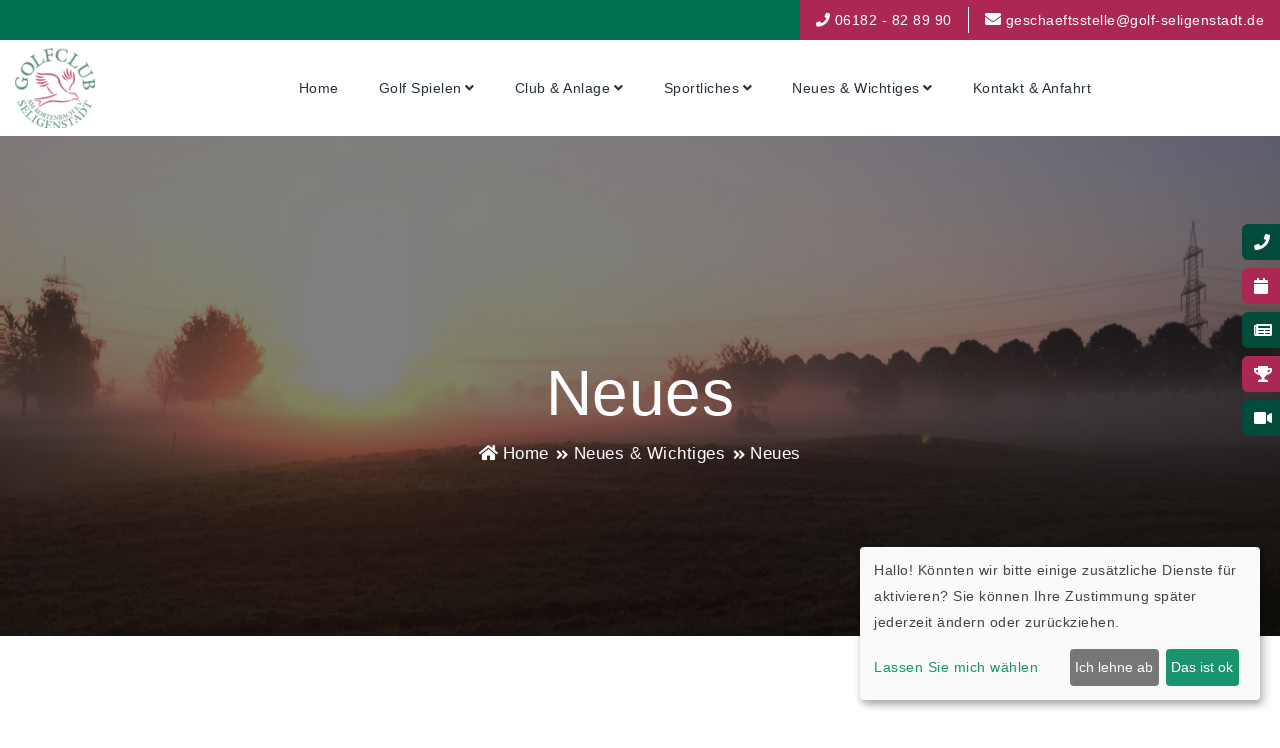

--- FILE ---
content_type: text/html; charset=UTF-8
request_url: https://golf-seligenstadt.de/news/aktuelles/?page=3
body_size: 5417
content:
<!DOCTYPE html>
<html lang="de">
    <head>
        <!-- Meta Tags -->
    <meta charset="UTF-8" />
    <meta
      content="width=device-width, initial-scale=1, shrink-to-fit=no"
      name="viewport"
    />
    <base href="https://golf-seligenstadt.de/">
    <!-- description -->
     <meta name="robots" content="">
    <meta name="description" content="Bleiben Sie Up-to-date mit Berichten über Ereignisse im GC Seligenstadt - Infos über zukünftige Veranstaltungen, Turniere, Clubaktivitäten und Angebote. ">
    <!-- Page Title -->
    <title>Berichte - Neuigkeiten - Ankündigungen</title>
    <link rel="icon" type="image/png" href="/assets/logos/favicon-96x96.png" sizes="96x96" />
    <link rel="icon" type="image/svg+xml" href="/assets/logos/favicon.svg" />
    <link rel="shortcut icon" href="/assets/logos/favicon.ico" />
    <link rel="apple-touch-icon" sizes="180x180" href="/assets/logos/apple-touch-icon.png" />
    <meta name="apple-mobile-web-app-title" content="GCS" />
    <link rel="manifest" href="/assets/logos/site.webmanifest" />
    <!-- Bundle -->
    <link rel="stylesheet" type="text/css" href="/assets/template/cache/styles-2-1693829916.min.css" />
    <link rel="canonical" href="https://golf-seligenstadt.de/news/aktuelles/"/>
<link rel="prev" href="https://golf-seligenstadt.de/news/aktuelles/?page=2"/>
<link rel="next" href="https://golf-seligenstadt.de/news/aktuelles/?page=4"/>
</head>
    <body>
        <div class="d-flex">
  <div class="ticker">
    <div class="news position-relative pr-2 d-flex align-items-center">
      <p class="marquee position-absolute" data-speed="80"></p>
    </div>
  </div>
  <div class="top_phone pl-3 pr-3 justify-content-around d-md-flex d-none">
    <a href="tel:06182 -  82 89 90" class="pr-3"><i class="fas fa-phone"></i> 06182 -  82 89 90</a>
    <span class="ml-3"><i class="fas fa-envelope text-white"></i> <span id="e245539766">[javascript protected email address]</span><script type="text/javascript">/*<![CDATA[*/eval("var a=\"9SX+yGrnm4R8U72Jx5BiWte6b@VcYMd-Z1kfENwPpF03HA_vCol.qsQgKzjIhTODLua\";var b=a.split(\"\").sort().join(\"\");var c=\"vAI3CFA_hIIhAqqA7vgq_SIAqovAQIhFHhXHA\";var d=\"\";for(var e=0;e<c.length;e++)d+=b.charAt(a.indexOf(c.charAt(e)));document.getElementById(\"e245539766\").innerHTML=\"<a class=\\\"\\\" href=\\\"mailto:\"+d+\"\\\">\"+d+\"</a>\"")/*]]>*/</script></span>
  </div>
</div>
<div class="header-area">
      <div class="container-fluid px-0 py-2">
        <div class="d-flex flex-wrap upper-nav align-items-center">
          <div class="col-auto col-auto">
            <a href="/" class="navbar-brand my-0">
                <img src="/assets/image-cache/client/fotos-website/gcs-logo-web.ea24df9a.png" srcset="/assets/image-cache/client/fotos-website/gcs-logo-web.15289c3f.png 2x" alt="img"/>
            </a>
          </div>
          <div class="col asd px-0">
            <header class="site-header" id="header">
              <nav class="navbar navbar-expand-md static-nav">
                <div class="container position-relative megamenu-custom">
                 <a class="navbar-brand center-brand" href="/">
                    <img
                      src="/assets/image-cache/client/fotos-website/gcs-logo-web.ea24df9a.png" srcset="/assets/image-cache/client/fotos-website/gcs-logo-web.15289c3f.png 2x"
                      alt="logo"
                      class="logo-scrolled"
                    />
                  </a> 
                  <div class="collapse navbar-collapse">
                    <ul class="navbar-nav ml-auto mr-auto">
                        <li class="nav-item"><a class="nav-link" href="/">Home</a></li><li class="nav-item dropdown position-relative">
    <a
      class="nav-link dropdown-toggle"
      href="javascript:void(0)"
      data-toggle="dropdown"
      aria-haspopup="true"
      aria-expanded="false"
      >Golf spielen</a
    >
    <div class="dropdown-menu">
      <ul>
        <li><i class="lni-angle-double-right right-arrow"></i><a class="dropdown-item" href="golf-spielen/startzeiten-buchen.html">Startzeit buchen</a></li><li><i class="lni-angle-double-right right-arrow"></i><a class="dropdown-item" href="golf-spielen/partnerclubs-und-greenfee.html">Greenfee & Partnerclubs</a></li><li><i class="lni-angle-double-right right-arrow"></i><a class="dropdown-item" href="golf-spielen/mitgliedschaft.html">Mitgliedschaft</a></li><li><i class="lni-angle-double-right right-arrow"></i><a class="dropdown-item" href="golf-spielen/schnupperkurse-und-platzreife.html">Schnupper- & Platzreifekurse</a></li><li><i class="lni-angle-double-right right-arrow"></i><a class="dropdown-item" href="golf-spielen/turnierkalender.html">Turnierkalender</a></li>
      </ul>
    </div>
  </li><li class="nav-item dropdown position-relative">
    <a
      class="nav-link dropdown-toggle"
      href="javascript:void(0)"
      data-toggle="dropdown"
      aria-haspopup="true"
      aria-expanded="false"
      >Club & Anlage</a
    >
    <div class="dropdown-menu">
      <ul>
        <li><i class="lni-angle-double-right right-arrow"></i><a class="dropdown-item" href="club-und-anlage/historie-und-personen.html">Historie & Personen</a></li><li><i class="lni-angle-double-right right-arrow"></i><a class="dropdown-item" href="club-und-anlage/platz-und-uebungsanlagen.html">Platz & Übungsanlagen</a></li><li><i class="lni-angle-double-right right-arrow"></i><a class="dropdown-item" href="club-und-anlage/webcam-und-wetter.html">Webcam & Wetter</a></li><li><i class="lni-angle-double-right right-arrow"></i><a class="dropdown-item" href="club-und-anlage/pro-shop.html">Pro Shop</a></li><li><i class="lni-angle-double-right right-arrow"></i><a class="dropdown-item" href="club-und-anlage/gastronomie/">Gastronomie</a></li>
      </ul>
    </div>
  </li><li class="nav-item dropdown position-relative">
    <a
      class="nav-link dropdown-toggle"
      href="javascript:void(0)"
      data-toggle="dropdown"
      aria-haspopup="true"
      aria-expanded="false"
      >Sportliches</a
    >
    <div class="dropdown-menu">
      <ul>
        <li><i class="lni-angle-double-right right-arrow"></i><a class="dropdown-item" href="sportliches/spielgemeinschaften.html">Spielgemeinschaften</a></li><li><i class="lni-angle-double-right right-arrow"></i><a class="dropdown-item" href="sportliches/spieegemeinschaften.html">Mannschaften</a></li><li><i class="lni-angle-double-right right-arrow"></i><a class="dropdown-item" href="sportliches/unsere-jugend.html">Jugend</a></li><li><i class="lni-angle-double-right right-arrow"></i><a class="dropdown-item" href="sportliches/clubmeister.html">Clubmeister</a></li><li><i class="lni-angle-double-right right-arrow"></i><a class="dropdown-item" href="sportliches/unsere-pros.html">Professionals</a></li>
      </ul>
    </div>
  </li><li class="nav-item dropdown position-relative">
    <a
      class="nav-link dropdown-toggle"
      href="javascript:void(0)"
      data-toggle="dropdown"
      aria-haspopup="true"
      aria-expanded="false"
      >Neues & Wichtiges</a
    >
    <div class="dropdown-menu">
      <ul>
        <li><i class="lni-angle-double-right right-arrow"></i><a class="dropdown-item" href="news/aktuelles/">Neues</a></li><li><i class="lni-angle-double-right right-arrow"></i><a class="dropdown-item" href="news/wissenswert/">Wichtiges</a></li>
      </ul>
    </div>
  </li><li class="nav-item"><a class="nav-link" href="kontakt-und-anfahrt.html">Kontakt & Anfahrt</a></li>
                      
                    </ul>
                  </div>
                </div>
                <!--side menu open button-->
                <a
                  href="javascript:void(0)"
                  class="d-inline-block sidemenu_btn d-lg-none d-md-block"
                  id="sidemenu_toggle"
                >
                  <span></span> <span></span> <span></span>
                </a>
              </nav>

              <!-- side menu -->
              <div class="side-menu opacity-0 gradient-bg hidden">
                <div class="inner-wrapper">
                  <span
                    class="btn-close btn-close-no-padding"
                    id="btn_sideNavClose"
                    ><i></i><i></i
                  ></span>
                  <nav class="side-nav w-100">
                    <ul class="navbar-nav">
                        <li class="nav-item"><a class="nav-link" href="/">Home</a></li><li class="nav-item">
    <a
      class="nav-link collapsePagesSideMenu"
      data-toggle="collapse"
      href="#sideNavPages2"
    >
      Golf spielen <i class="fas fa-chevron-down"></i>
    </a>
    <div id="sideNavPages2" class="collapse sideNavPages">
      <ul class="navbar-nav">
          <li class="nav-item"><a class="nav-link" href="golf-spielen/startzeiten-buchen.html" >Startzeit buchen</a></li><li class="nav-item"><a class="nav-link" href="golf-spielen/partnerclubs-und-greenfee.html" >Greenfee & Partnerclubs</a></li><li class="nav-item"><a class="nav-link" href="golf-spielen/mitgliedschaft.html" >Mitgliedschaft</a></li><li class="nav-item"><a class="nav-link" href="golf-spielen/schnupperkurse-und-platzreife.html" >Schnupper- & Platzreifekurse</a></li><li class="nav-item"><a class="nav-link" href="golf-spielen/turnierkalender.html" >Turnierkalender</a></li>
      </ul>
    </div>
  </li><li class="nav-item">
    <a
      class="nav-link collapsePagesSideMenu"
      data-toggle="collapse"
      href="#sideNavPages7"
    >
      Club & Anlage <i class="fas fa-chevron-down"></i>
    </a>
    <div id="sideNavPages7" class="collapse sideNavPages">
      <ul class="navbar-nav">
          <li class="nav-item"><a class="nav-link" href="club-und-anlage/historie-und-personen.html" >Historie & Personen</a></li><li class="nav-item"><a class="nav-link" href="club-und-anlage/platz-und-uebungsanlagen.html" >Platz & Übungsanlagen</a></li><li class="nav-item"><a class="nav-link" href="club-und-anlage/webcam-und-wetter.html" >Webcam & Wetter</a></li><li class="nav-item"><a class="nav-link" href="club-und-anlage/pro-shop.html" >Pro Shop</a></li><li class="nav-item"><a class="nav-link" href="club-und-anlage/gastronomie/" >Gastronomie</a></li>
      </ul>
    </div>
  </li><li class="nav-item">
    <a
      class="nav-link collapsePagesSideMenu"
      data-toggle="collapse"
      href="#sideNavPages12"
    >
      Sportliches <i class="fas fa-chevron-down"></i>
    </a>
    <div id="sideNavPages12" class="collapse sideNavPages">
      <ul class="navbar-nav">
          <li class="nav-item"><a class="nav-link" href="sportliches/spielgemeinschaften.html" >Spielgemeinschaften</a></li><li class="nav-item"><a class="nav-link" href="sportliches/spieegemeinschaften.html" >Mannschaften</a></li><li class="nav-item"><a class="nav-link" href="sportliches/unsere-jugend.html" >Jugend</a></li><li class="nav-item"><a class="nav-link" href="sportliches/clubmeister.html" >Clubmeister</a></li><li class="nav-item"><a class="nav-link" href="sportliches/unsere-pros.html" >Professionals</a></li>
      </ul>
    </div>
  </li><li class="nav-item">
    <a
      class="nav-link collapsePagesSideMenu"
      data-toggle="collapse"
      href="#sideNavPages42"
    >
      Neues & Wichtiges <i class="fas fa-chevron-down"></i>
    </a>
    <div id="sideNavPages42" class="collapse sideNavPages">
      <ul class="navbar-nav">
          <li class="nav-item"><a class="nav-link" href="news/aktuelles/" >Neues</a></li><li class="nav-item"><a class="nav-link" href="news/wissenswert/" >Wichtiges</a></li>
      </ul>
    </div>
  </li><li class="nav-item"><a class="nav-link" href="kontakt-und-anfahrt.html">Kontakt & Anfahrt</a></li>
                      
                    </ul>
                  </nav>
                  <div class="side-footer w-100">
    <p class="whitecolor text-muted">
      &copy; <span id="year">2026</span> (c) Golfclub Seligenstadt am Kortenbach e.V.          <br />
      <i class="fas fa-phone text-muted"></i> <a class="color-primary" href="tel:06182 -  82 89 90"> 06182 -  82 89 90</a> | <i class="fas fa-envelope text-muted"></i> <span class="color-primary"><span id="e898366456">[javascript protected email address]</span><script type="text/javascript">/*<![CDATA[*/eval("var a=\"TGVHJWOL.Zg1iKM0h23@usSPvd9Uj4cbYkoty5XlqREmx-rnf6wI+zFCBDp8_7aNAQe\";var b=a.split(\"\").sort().join(\"\");var c=\"n-8mfR-r_88_-++-KnC+rG8-+6n-F8_Rx_Vx-\";var d=\"\";for(var e=0;e<c.length;e++)d+=b.charAt(a.indexOf(c.charAt(e)));document.getElementById(\"e898366456\").innerHTML=\"<a class=\\\"\\\" href=\\\"mailto:\"+d+\"\\\">\"+d+\"</a>\"")/*]]>*/</script></span>
    </p>
  </div>
                </div>
              </div>
              <div id="close_side_menu" class="tooltip"></div>
              <!-- End side menu -->
            </header>
          </div>
        </div>
      </div>
    </div>
    <ul id="social_side_links">
    <li>
    <span style="background-color: #004b39" class="d-flex">
        <i class="fa fa-phone" aria-hidden="true"></i>
        <a style="background-color: #004b39" href="kontakt-und-anfahrt.html" >Kontakt aufnehmen</a>
    </span>
</li><li>
    <span style="background-color: #AB2754" class="d-flex">
        <i class="fa fa-calendar" aria-hidden="true"></i>
        <a style="background-color: #AB2754" href="golf-spielen/startzeiten-buchen.html" >Startzeit buchen</a>
    </span>
</li><li>
    <span style="background-color: #004b39" class="d-flex">
        <i class="fa fa-newspaper" aria-hidden="true"></i>
        <a style="background-color: #004b39" href="news/aktuelles/" >Aktuelles erfahren</a>
    </span>
</li><li>
    <span style="background-color: #AB2754" class="d-flex">
        <i class="fa fa-trophy" aria-hidden="true"></i>
        <a style="background-color: #AB2754" href="https://gcs.now-assist.de/" target="_blank">Turnieranmeldung</a>
    </span>
</li><li>
    <span style="background-color: #004b39" class="d-flex">
        <i class="fa fa-video" aria-hidden="true"></i>
        <a style="background-color: #004b39" href="club-und-anlage/webcam-und-wetter.html" >Webcam & Wetter</a>
    </span>
</li>
</ul>
        <section class="header-about-img position-relative" id="header-about-img" style="background-image: url('/assets/image-cache/client/fotos-website/stimmung/img-7170.229aff71.jpg');">
    <div class="overlay"></div>
    <div class="standalone-content-data">
        <h2 class="hide-cursor text-center">Neues</h2>
        <ul class="page-breadcrumb link d-flex flex-wrap justify-content-center">
            <li><a href="/"><span class="icon fas fa-home"></span>Home</a></li>
<li><a href="news/">Neues & Wichtiges</a></li>
<li><a >Neues</a></li>
        </ul>
    </div>
</section>

        <div class="blog-content section-spacing">
            <div class="container">
                <div class="row">
                    <div class="col-12">
                        <div class="main_content text-center text-lg-left row">
                            <div class="single_blog c_blog col-12 col-md-6 col-lg-4">
    <div class="course_block">
        <div class="single_img">
            <a href="news/aktuelles/1.vorsitzender-marco-scheffel.html">
            <img src="/assets/image-cache/client/news/2025-04-mv-wahlen/son04634-kopie.81ffef90.jpg"  srcset="/assets/image-cache/client/news/2025-04-mv-wahlen/son04634-kopie.ce95154e.jpg 2x" alt=""/>


              </a>
        </div>
        <div class="single_detail">
            <p class="blog-sub-heading text-center">01. April 2025</p>
            <a href="news/aktuelles/1.vorsitzender-marco-scheffel.html"><h2>1.Vorsitzender Marco Scheffel</h2></a>
            
            <p class="p-text">Mitgliederversammlung wählt Marco Scheffel zum 1. Vorsitzenden unseres GCS...</p>
            <a class="btn green-btn rounded-pill" href="news/aktuelles/1.vorsitzender-marco-scheffel.html">Mehr erfahren
                <span></span><span></span><span></span><span></span>
            </a>
        </div>
    </div>
</div>
<div class="single_blog c_blog col-12 col-md-6 col-lg-4">
    <div class="course_block">
        <div class="single_img">
            <a href="news/aktuelles/naerrischer-abschlag-2025.html">
            <img src="/assets/image-cache/client/news/2025-naerrischer-abschlag/news.078bae34.jpg"  srcset="/assets/image-cache/client/news/2025-naerrischer-abschlag/news.48e154ea.jpg 2x" alt=""/>


              </a>
        </div>
        <div class="single_detail">
            <p class="blog-sub-heading text-center">23. Februar 2025</p>
            <a href="news/aktuelles/naerrischer-abschlag-2025.html"><h2>Närrischer Abschlag 2025</h2></a>
            
            <p class="p-text">Ein Golfplatz voller Narren - Bernd I. und Joanna I. mit großem Staat ...</p>
            <a class="btn green-btn rounded-pill" href="news/aktuelles/naerrischer-abschlag-2025.html">Mehr erfahren
                <span></span><span></span><span></span><span></span>
            </a>
        </div>
    </div>
</div>
<div class="single_blog c_blog col-12 col-md-6 col-lg-4">
    <div class="course_block">
        <div class="single_img">
            <a href="news/aktuelles/golfer-unterstuetzen-hospizarbeit.html">
            <img src="/assets/image-cache/client/news/2024-12-golfer-unterstuetzen-hospizarbeit/gcs2024-12-spende-hospiz-cam00896.20f54dd8.jpg"  srcset="/assets/image-cache/client/news/2024-12-golfer-unterstuetzen-hospizarbeit/gcs2024-12-spende-hospiz-cam00896.6f9fb706.jpg 2x" alt=""/>


              </a>
        </div>
        <div class="single_detail">
            <p class="blog-sub-heading text-center">20. Dezember 2024</p>
            <a href="news/aktuelles/golfer-unterstuetzen-hospizarbeit.html"><h2>Golfer unterstützen Hospizarbeit</h2></a>
            
            <p class="p-text">Übergabe des Spendenschecks am 17. Dezember im Hospiz am Wasserturm ... </p>
            <a class="btn green-btn rounded-pill" href="news/aktuelles/golfer-unterstuetzen-hospizarbeit.html">Mehr erfahren
                <span></span><span></span><span></span><span></span>
            </a>
        </div>
    </div>
</div>
<div class="single_blog c_blog col-12 col-md-6 col-lg-4">
    <div class="course_block">
        <div class="single_img">
            <a href="news/aktuelles/silvester-2024-im-salentino.html">
            <img src="/assets/image-cache/client/fotos-website/gastronomie/sylvester-4675500-1920.ea73d969.jpg"  srcset="/assets/image-cache/client/fotos-website/gastronomie/sylvester-4675500-1920.a51923b7.jpg 2x" alt=""/>


              </a>
        </div>
        <div class="single_detail">
            <p class="blog-sub-heading text-center">23. Dezember 2024</p>
            <a href="news/aktuelles/silvester-2024-im-salentino.html"><h2>Silvestermenü 2024 im Salentino</h2></a>
            
            <p class="p-text">Mit einem leckeren Silvestermenü verabschieden wir das Jahr 2024 ....</p>
            <a class="btn green-btn rounded-pill" href="news/aktuelles/silvester-2024-im-salentino.html">Mehr erfahren
                <span></span><span></span><span></span><span></span>
            </a>
        </div>
    </div>
</div>
<div class="single_blog c_blog col-12 col-md-6 col-lg-4">
    <div class="course_block">
        <div class="single_img">
            <a href="news/aktuelles/golfreise-nach-abu-dhabi-im-fruehjahr-2025.html">
            <img src="/assets/image-cache/client/fotos-website/professionals/vogo-abudhabi-johndoovey.3c8cc9ad.png"  srcset="/assets/image-cache/client/fotos-website/professionals/vogo-abudhabi-johndoovey.10766567.png 2x" alt=""/>


              </a>
        </div>
        <div class="single_detail">
            <p class="blog-sub-heading text-center">12. Dezember 2024</p>
            <a href="news/aktuelles/golfreise-nach-abu-dhabi-im-fruehjahr-2025.html"><h2>Golfreise nach Abu Dhabi im Frühjahr 2025</h2></a>
            
            <p class="p-text">Golfreise mit John Dovey ins VOGO Abu Dhabi Golf Resort und Spa***** ....</p>
            <a class="btn green-btn rounded-pill" href="news/aktuelles/golfreise-nach-abu-dhabi-im-fruehjahr-2025.html">Mehr erfahren
                <span></span><span></span><span></span><span></span>
            </a>
        </div>
    </div>
</div>
<div class="single_blog c_blog col-12 col-md-6 col-lg-4">
    <div class="course_block">
        <div class="single_img">
            <a href="news/aktuelles/3-schlaeger-turnier-der-senioren.html">
            <img src="/assets/image-cache/client/news/2024-11-seniorenabschlussturnier/20241114-135109.958d21c0.jpg"  srcset="/assets/image-cache/client/news/2024-11-seniorenabschlussturnier/20241114-135109.dae7db1e.jpg 2x" alt=""/>


              </a>
        </div>
        <div class="single_detail">
            <p class="blog-sub-heading text-center">18. November 2024</p>
            <a href="news/aktuelles/3-schlaeger-turnier-der-senioren.html"><h2>Senioren verabschieden Saison 2024 und Helmut Weipert</h2></a>
            
            <p class="p-text">Saisonabschluss der Senioren - und Abschied von Helmut Weipert als Stellvertretender SeniorenCaptain…
</p>
            <a class="btn green-btn rounded-pill" href="news/aktuelles/3-schlaeger-turnier-der-senioren.html">Mehr erfahren
                <span></span><span></span><span></span><span></span>
            </a>
        </div>
    </div>
</div>
                        </div>
                        
                            <nav aria-label="Page navigation example">
                                <ul class="pagination justify-content-center justify-content-lg-start">
                                    <li class="page-item">
                                    <a class="page-link" href="news/aktuelles/?page=2" aria-label="Previous">
                                        <span aria-hidden="true">«</span>
                                    </a>
                                </li><li class="page-item"><a class="page-link" href="news/aktuelles/">1</a>
                                </li><li class="page-item"><a class="page-link" href="news/aktuelles/?page=2">2</a>
                                </li><li class="page-item"><a class="page-link active"
                                        href="">3</a></li><li class="page-item"><a class="page-link" href="news/aktuelles/?page=4">4</a>
                                </li><li class="page-item"><a class="page-link" href="news/aktuelles/?page=5">5</a>
                                </li><li class="page-item">
                                    <a class="page-link" href="news/aktuelles/?page=4" aria-label="Next">
                                        <span aria-hidden="true">»</span>
                                    </a>
                                </li>
                                </ul>
                            </nav>
                        
                    </div>
                </div>
            </div>
        </div>
        <div class="footer">
  <div class="container">
    <div class="row footer-container">
      <div class="col-sm-12 col-lg-4 f-sec1 text-center text-lg-left">
        <h4 class="high-lighted-heading">Unser Leitbild</h4>
        <article style="color: #fff" class="mt-0">
          Golf als Freizeit- und Leistungsport zu fördern, verpflichtet zu einer hochwertigen Golfanlage in ausgezeichnetem Zustand, auf der ein gutes Spiel für alle Handicap-Klassen möglich ist. Das Streben nach hoher Qualität, die Instandhaltung und Erweiterung unserer Einrichtungen sind unser Ziel. Den „Spirit of the game“ zu leben bedeutet für uns - Golfspiel und sportlicher Wettkampf auf Basis von „Fair play“ und Toleranz, ein Clubleben geprägt durch Gemeinschaftsinn und gegenseitigen Respekt sowie gelebte Golf-Etikette im Umgang miteinander.
        </article>
      </div>
      <div class="col-sm-12 col-lg-8 f-sec2">
        <div class="row">
          <div class="col-12 col-md-4">
            <h4 class="text-center text-md-left mb-4">Schnellverlinkungen</h4>
            <ul class="text-center text-md-left mt-0">
              <li><a href="club-und-anlage/gastronomie/">Gastronomie</a></li>
<li><a href="golf-spielen/partnerclubs-und-greenfee.html">Greenfee & Partnerclubs</a></li>
<li><a href="club-und-anlage/historie-und-personen.html">Historie & Personen</a></li>
<li><a href="club-und-anlage/platz-und-uebungsanlagen.html">Platz & Übungsanlagen</a></li>
<li><a href="club-und-anlage/pro-shop.html">Pro Shop</a></li>
<li><a href="golf-spielen/schnupperkurse-und-platzreife.html">Schnupper- & Platzreifekurse</a></li>
<li><a href="golf-spielen/startzeiten-buchen.html">Startzeit buchen</a></li>
<li><a href="golf-spielen/turnierkalender.html">Turnierkalender</a></li>
            </ul>
          </div>
          <div class="col-12 col-md-8">
          <h4 class="text-center text-md-left mb-4">Partner</h4>
            <div class="row">
              <div class="col-md-6">
    <a href="https://www.asklepios.com/seligenstadt/" target="_blank">
     <img src="/assets/image-cache/client/fotos-website/sponsoren-partner/asklepios.45621e8d.png"  srcset="/assets/image-cache/client/fotos-website/sponsoren-partner/asklepios.8a54a37d.png 2x" alt="Asklepios"/>

               
    </a>
</div>

            </div>
          </div>
        </div>
      </div>
    </div>
  </div>
  <hr class="mt-0 mb-0" />
  <div class="container">
    <div class="row">
      <div class="col-12 d-flex pt-4 justify-items-between align-items-center flex-column flex-sm-row footer_notes">
        <p class="whitecolor text-center text-sm-left mb-0 w-100 wow fadeInDown">
          &copy; 2026 (c) Golfclub Seligenstadt am Kortenbach e.V.
        </p>
        <ul class="d-flex text-center text-md-left mt-0 wow fadeInDown">
          <li><a href="datenschutz.html">Datenschutz</a></li>
<li><a href="impressum.html">Impressum</a></li>
        </ul>
      </div>
    </div>
  </div>
</div>
<!--foo0ter1 sec end-->
<div id="klaro"></div>
<!--START SEARCH AREA-->

<!--END SEARCH AREA -->
    
        
    <script src="/assets/template/cache/scripts-1-1687259657.min.js"></script>
    </body>
</html>